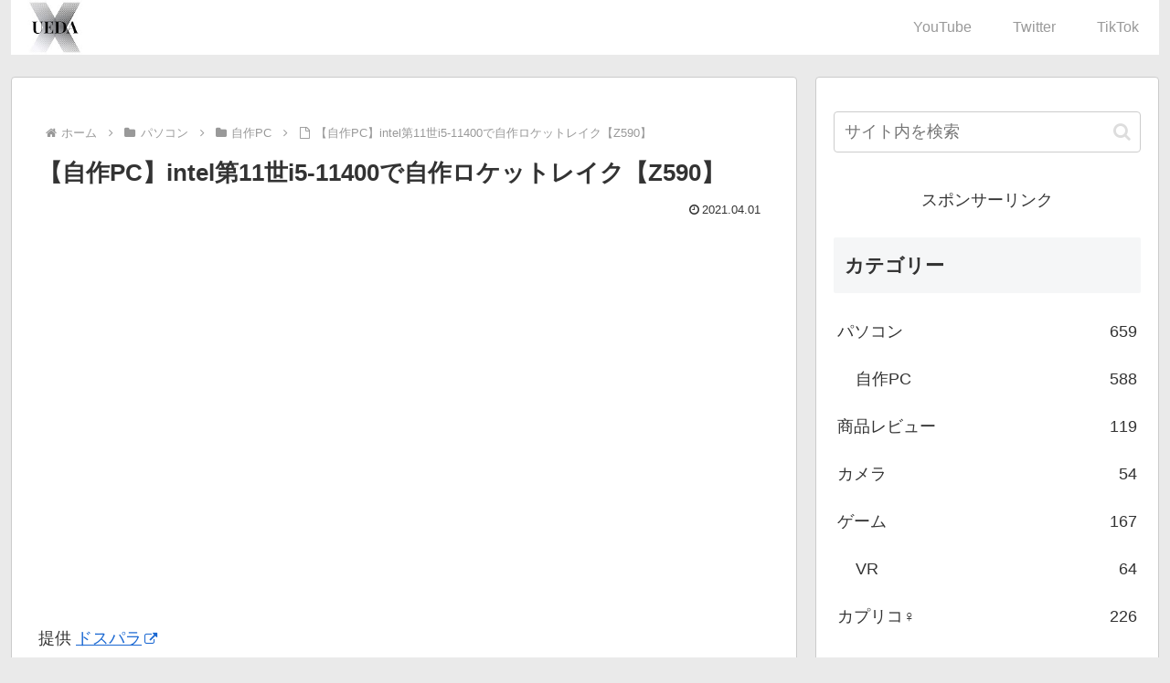

--- FILE ---
content_type: text/html; charset=utf-8
request_url: https://accounts.google.com/o/oauth2/postmessageRelay?parent=https%3A%2F%2Fuedax.jp&jsh=m%3B%2F_%2Fscs%2Fabc-static%2F_%2Fjs%2Fk%3Dgapi.lb.en.2kN9-TZiXrM.O%2Fd%3D1%2Frs%3DAHpOoo_B4hu0FeWRuWHfxnZ3V0WubwN7Qw%2Fm%3D__features__
body_size: 159
content:
<!DOCTYPE html><html><head><title></title><meta http-equiv="content-type" content="text/html; charset=utf-8"><meta http-equiv="X-UA-Compatible" content="IE=edge"><meta name="viewport" content="width=device-width, initial-scale=1, minimum-scale=1, maximum-scale=1, user-scalable=0"><script src='https://ssl.gstatic.com/accounts/o/2580342461-postmessagerelay.js' nonce="pDatx_IoI2g-rkAjvO9X0Q"></script></head><body><script type="text/javascript" src="https://apis.google.com/js/rpc:shindig_random.js?onload=init" nonce="pDatx_IoI2g-rkAjvO9X0Q"></script></body></html>

--- FILE ---
content_type: text/html; charset=utf-8
request_url: https://www.google.com/recaptcha/api2/aframe
body_size: 266
content:
<!DOCTYPE HTML><html><head><meta http-equiv="content-type" content="text/html; charset=UTF-8"></head><body><script nonce="Ka-0HdR2EEGcA115bhk1Ig">/** Anti-fraud and anti-abuse applications only. See google.com/recaptcha */ try{var clients={'sodar':'https://pagead2.googlesyndication.com/pagead/sodar?'};window.addEventListener("message",function(a){try{if(a.source===window.parent){var b=JSON.parse(a.data);var c=clients[b['id']];if(c){var d=document.createElement('img');d.src=c+b['params']+'&rc='+(localStorage.getItem("rc::a")?sessionStorage.getItem("rc::b"):"");window.document.body.appendChild(d);sessionStorage.setItem("rc::e",parseInt(sessionStorage.getItem("rc::e")||0)+1);localStorage.setItem("rc::h",'1769473889122');}}}catch(b){}});window.parent.postMessage("_grecaptcha_ready", "*");}catch(b){}</script></body></html>